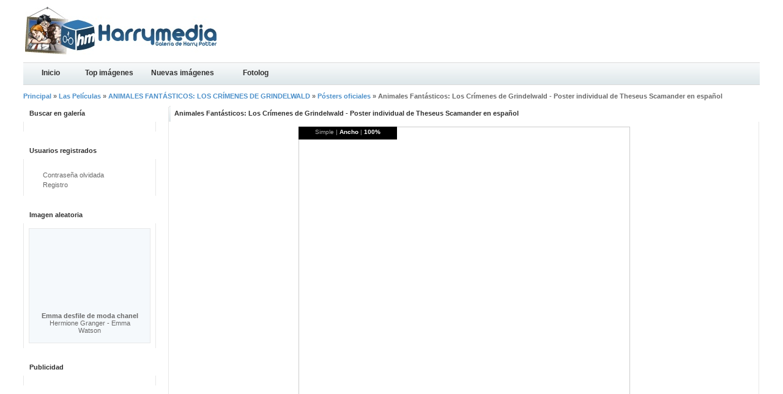

--- FILE ---
content_type: text/html; charset=utf-8
request_url: https://harrymedia.com/details.php?image_id=108394
body_size: 3728
content:
<!DOCTYPE html>
<html lang="es">
<head>
  <title>Animales Fantásticos: Los Crímenes de Grindelwald - Poster individual de Theseus Scamander en español » HarryMedia - Galería de fotos de Harry Potter, Las Reliquias de la Muerte, Daniel Radcliffe, Emma Watson</title>
  <meta http-equiv="content-type" content="text/html; charset=utf-8">
  <meta property="og:image" content="https://harrymedia.com/data/media/1754/af2-poster3-es-theseus.jpg">
  <link rel="shortcut icon" href="favicon.ico" type="image/x-icon">
  <link rel="icon" href="favicon.ico" type="image/x-icon">
  <link rel="stylesheet" href="./templates/Iceberg/images/style.css">
  <script type="text/javascript" src="js/jquery-1.3.2.min.js"></script>
  <script type="text/javascript" src="js/ui.core.js"></script>
  <script type="text/javascript" src="js/ui.scrollto.js"></script>
  <script language="javascript" type="text/javascript">
  <!--

  var captcha_reload_count = 0;
        var captcha_image_url = "./captcha.php";
  function new_captcha_image() {
    if (captcha_image_url.indexOf('?') == -1) {
                  document.getElementById('captcha_image').src= captcha_image_url+'?c='+captcha_reload_count;
                } else {
                  document.getElementById('captcha_image').src= captcha_image_url+'&c='+captcha_reload_count;
                }

    document.getElementById('captcha_input').value="";
    document.getElementById('captcha_input').focus();
    captcha_reload_count++;
  }

        function opendetailwindow() { 
    window.open('','detailwindow','toolbar=no,scrollbars=yes,resizable=no,width=680,height=480');
  }


  function disableclick(e) {
    if (navigator.appName == 'Netscape' && e.which == 3 && e.target.tagName == "IMG") {
      return false;
    } else if (event.srcElement.tagName == "IMG") { 
      return false
    }
  }
  if (document.layers){
    document.captureEvents(Event.MOUSEDOWN);
    document.onmousedown = disableclick;
  }
  else if (document.all && !document.getElementById){
    document.onmousedown = disableclick;
  }
        document.oncontextmenu = disableclick;
  // -->
  </script>
  
  <style type="text/css">
  #controles {
    position: absolute;
    font-size: 10px;
    background-color: #000000;
    color: #AAAAAA;
    padding: 3px;
    width: 155px;
    height: 15px;
  }
  #controles .opc_off {
    cursor: pointer;
    color: #FFFFFF;
    font-weight: bold;
  }
  #controles .opc_on {
    cursor: default;
    color: #AAAAAA;
  }
  #imagen_principal {
    border: 1px solid #CCCCCC;
  }
  #cont_imagen {
    width: 540px;
    height: 801px;
  }
  </style>
</head>
<body>
  <script type="Text/Javascript" src="https://www.redhl.com/barra/barra.php?c=DFE8EB&txt=FFFFFF&link=153450&estilo=9&logo=6"></script>
  <div id="container">
    <table class="header" border="0" align="center">
      <tr>
        <td align="left" style="width: 302px;">
          <a href="./index.php"><img src="./templates/Iceberg/images/LogoHM.jpg" alt="HarryMedia - Galería de fotos de Harry Potter, Las Reliquias de la Muerte, Daniel Radcliffe, Emma Watson" border="0"></a>
        </td>
        <td align="right">
           
          
        </td>
      </tr>
    </table>
    <div class="bar">
      <ul>
        <li>
          <a id="home" href="./index.php" title="HarryMedia - Galería de fotos de Harry Potter, Las Reliquias de la Muerte, Daniel Radcliffe, Emma Watson">Inicio</a>
        </li>
        <li>
          <a class="common" href="./top.php">Top imágenes</a>
        </li>
        <li>
          <a class="common" href="./search.php?search_new_images=1">Nuevas imágenes</a>
        </li>
        <li>
          
        </li>
        <li>
          
        </li>
        <li>
          <a class="common" href="http://www.fotolog.com/harrymedia_com" target="_blank">Fotolog</a>
        </li>
      </ul>
    </div>
    <div class="nav">
      <p><span class="clickstream"><a href="./index.php" class="clickstream">Principal</a> » <a href="./categories.php?cat_id=1" class="clickstream">Las Películas</a> » <a href="./categories.php?cat_id=1750" class="clickstream">ANIMALES FANTÁSTICOS: LOS CRÍMENES DE GRINDELWALD</a> » <a href="./categories.php?cat_id=1754" class="clickstream">Pósters oficiales</a> » Animales Fantásticos: Los Crímenes de Grindelwald - Poster individual de Theseus Scamander en español</span></p>
    </div>
    <table width="100%" border="0" cellspacing="0" cellpadding="0">
      <tr>
        <td width="221" valign="top" class="padding" id="pan_izq">
          <h2 class="boxcaption">Buscar en galería</h2>
          <div class="box">
            
          </div>
          <div class="contentbottom">
            <span><img src="./templates/Iceberg/images/contentbottom.right.gif" alt=""></span>
            <p><img src="./templates/Iceberg/images/contentbottom.left.gif" alt=""></p>
          </div>
<br>
          <h2 class="boxcaption">Usuarios registrados</h2>
          <div class="box">
            <br>
            <ul>
              <li>
                <a href="./member.php?action=lostpassword">Contraseña olvidada</a>
              </li>
              <li>
                <a href="./register.php">Registro</a>
              </li>
            </ul>
          </div>
          <div class="contentbottom">
            <span><img src="./templates/Iceberg/images/contentbottom.right.gif" alt=""></span>
            <p><img src="./templates/Iceberg/images/contentbottom.left.gif" alt=""></p>
          </div>
<br>
          <h2 class="boxcaption">Imagen aleatoria</h2>
          <div class="box">
            <div align="center" class="thumb" onmouseover="this.className='thumb2'" onmouseout="this.className='thumb'">
              <img src="./data/thumbnails/23/emma_4_2.jpg" border="1" width="79" height="120" alt="Emma desfile de moda chanel" title="Emma desfile de moda chanel"><br>
              <b>Emma desfile de moda chanel</b><br>
              Hermione Granger - Emma Watson
            </div>
          </div>
          <div class="contentbottom">
            <span><img src="./templates/Iceberg/images/contentbottom.right.gif" alt=""></span>
            <p><img src="./templates/Iceberg/images/contentbottom.left.gif" alt=""></p>
          </div>
<br>
          <h2 class="boxcaption">Publicidad</h2>
          <div class="box">
            <center>
              
            </center>
          </div>
          <div class="contentbottom">
            <span><img src="./templates/Iceberg/images/contentbottom.right.gif" alt=""></span>
            <p><img src="./templates/Iceberg/images/contentbottom.left.gif" alt=""></p>
          </div>
        </td>
        <td width="100%" valign="top">
          <div class="caption">
            <h3></h3>
            <p id="titulo_imagen">Animales Fantásticos: Los Crímenes de Grindelwald - Poster individual de Theseus Scamander en español</p>
          </div>
          <div class="contentbox" align="center">
            <script language="Javascript">
            var ancho = 800;
            var alto = 1186;
            var nuevoancho = 540;
            var nuevoalto = 801;
            var vistaactual = 'simple';
            function cambiartamano(t) {
            if ((t == 'simple') && (vistaactual != t)) {
            $('#pan_izq').animate({
            width: '221px'
            }, 300, function() {
            $('#pan_izq').show();
            });
            $('#imagen_principal').animate({
            width: '1',
            height: '801'
            }, 200, function() {
            $('#imagen_principal').animate({
            width: '540',
            height: '801'
            }, 200);
            });
            $('#cont_imagen').animate({
            width: '540',
            height: '801'
            }, 300);
            $.scrollTo('#titulo_imagen',330);

            } else if ((t == 'ancho') && (vistaactual != t)) {
            $('#pan_izq').animate({
            width: '0px'
            }, 300, function() {
            $('#pan_izq').hide();
            });
            $('#imagen_principal').animate({
            width: '100%'
            }, 300, function() {
            $('#imagen_principal').animate({
            height: Math.ceil((parseInt(1186) * parseInt($(this).width())) / parseInt(800))
            }, 300);
            });
            $('#cont_imagen').animate({
            width: '100%'
            }, 300, function() {
            $('#cont_imagen').animate({
            height: Math.ceil((parseInt(1186) * parseInt($(this).width())) / parseInt(800))
            }, 300);
            });
            $.scrollTo('#titulo_imagen',330);

            } else if ((t == '100') && (vistaactual != t)) {
            $('#pan_izq').animate({
            width: '0px'
            }, 300, function() {
            $('#pan_izq').hide();
            });
            $('#imagen_principal').animate({
            width: '800',
            height: '1186'
            }, 300);
            $('#cont_imagen').animate({
            width: '800',
            height: '1186'
            }, 300);
            $.scrollTo('#titulo_imagen',330);
            }
            vistaactual = t;
            }
            function mostrarcontroles(m) {
            if (m == true) {
            $('#controles').css('left', $('#imagen_principal').position().left).fadeTo('fast', 0.7).slideDown('fast');
            } else {
            $('#controles').slideUp('fast').fadeTo('fast', 0);
            }
            }
            $(document).ready(function(){
            $('#controles').slideUp('fast'). fadeTo('fast', 0).find('span').click(function() {
            $('#controles').slideUp('fast').fadeTo('fast', 0);
            $('#controles span').removeClass().addClass('opc_off');
            $(this).removeClass().addClass('opc_on');
            cambiartamano($(this).attr('id').replace('vista_',''));
            });
            $('#cont_imagen').mouseenter(function() {
            mostrarcontroles(true);
            }).mouseleave(function() {
            mostrarcontroles(false);
            });
            $('#imagen_principal').click(function() {
            mostrarcontroles(true);
            });
            });
            </script>
            <div id="cont_imagen">
              <span class="cont_imagen_simple"><span id="controles"><span id="vista_simple" class="opc_on" title="Tamaño por defecto">Simple</span> | <span id="vista_ancho" class="opc_off" title="Ajusta la imagen al ancho de la pantalla">Ancho</span> | <span id="vista_100" class="opc_off" title="Mostrar la imagen en su tamaño original">100%</span></span> <img src="./data/media/1754/af2-poster3-es-theseus.jpg" border="0" id="imagen_principal" alt="Animales Fantásticos: Los Crímenes de Grindelwald - Poster individual de Theseus Scamander en español" width="540" height="801"></span>
            </div>
<br>
            <img src="./templates/Iceberg/images/download_off.gif" border="0" alt="">   <img src="./templates/Iceberg/images/lightbox_off.gif" border="0" alt=""><br>
            24-09-2018 23:29 (171.4 KB)<br>
            Enviada por <a href="./member.php?action=showprofile&user_id=47879">L8</a> - <b>157</b> visitas - <b>8</b> veces descargada.
            <hr color="#E8E8E8" size="1">
            <div align="center">
              <b>Link permanente:</b>   
               
            </div>
            <hr color="#E8E8E8" size="1">
            <b>¡Evalúa esta imagen!</b>
            4.00 (3 Votos)
            <table width="100%" border="0" cellspacing="0" cellpadding="3">
              <tr valign="top">
                <td align="left" class="row2" width="33%">
                  « Imagen anterior:<br>
                  <br>
                  <a href="./details.php?image_id=108395"><img src="./data/thumbnails/1754/af2-poster3-es-credence.jpg" border="1"><br>
                  <b>Animales Fantásticos: Los Crímenes de Grindelwald - Poster individual de Credence Barebone en español</b></a>
                </td>
                <td align="center" valign="middle" width="468">
                  
                </td>
                <td align="right" class="row2" width="33%">
                  Siguiente imagen: »<br>
                  <br>
                  <a href="./details.php?image_id=108393"><img src="./data/thumbnails/1754/af2-poster3-es-leta.jpg" border="1"><br>
                  <b>Animales Fantásticos: Los Crímenes de Grindelwald - Poster individual de Leta Lestrange en español</b></a>
                </td>
              </tr>
            </table>
          </div>
          <div class="contentbottom">
            <span><img src="./templates/Iceberg/images/contentbottom.right.gif" alt=""></span>
            <p><img src="./templates/Iceberg/images/contentbottom.left.gif" alt=""></p>
          </div>
<br>
          <div align="center">
            
          </div>
<br>
          <div class="caption">
            <h3></h3>
            <p>Comentarios</p>
          </div>
          <div class="contentbox">
            <a name="comments" id="comments"></a>
            <table width="100%" border="0" cellpadding="3" cellspacing="1">
              <tr>
                <td class="commentrow1" colspan="2">No hay comentarios para esta imagen</td>
              </tr>
            </table>
          </div>
          <div class="contentbottom">
            <span><img src="./templates/Iceberg/images/contentbottom.right.gif" alt=""></span>
            <p><img src="./templates/Iceberg/images/contentbottom.left.gif" alt=""></p>
          </div>
        </td>
      </tr>
    </table>
    <center>
      <br>
      <img src="./templates/Iceberg/images/correohm_blanco.jpg" width="280" height="30" border="0"><br>
      HarryMedia.com es parte de <a href="http://www.harrylatino.com" target="_blank"><b>HarryLatino.com</b></a><br>
      <br>
      Imagen de header dibujada por <b>Tontín Dudley</b><br>
      Las imágenes aquí publicadas pueden estar registradas bajo © y por tanto no pueden ser reproducidas ni publicadas en otros sitios.<br>
      <b>Si deseas mostrar una imágen específica en tu sitio, haz enlace directo a la misma pero no la incluyas en tu sitio.</b><br>
      <br>
      <div align="center">
        <script type="text/javascript">
        WAU_small('cb2r0j24pg1e')
        </script>
      </div>
    </center>
<br>
    <div class="footer">
      <h3>© Copyright <a href="./index.php" title="HarryMedia - Galería de fotos de Harry Potter, Las Reliquias de la Muerte, Daniel Radcliffe, Emma Watson">HarryMedia.com</a> ~ Templates By: <a href="http://www.osdesigner.net" target="_blank"><span class="os">OS</span> <span class="design">Designer</span></a>
</h3>
      <p id="copyright" align="center">Powered by <b>4images</b> 1.7.8<br>
      Copyright © 2002-2018 <a href="http://www.4homepages.de" target="_blank">4homepages.de</a></p>
    </div>
    
  </div>
<script defer src="https://static.cloudflareinsights.com/beacon.min.js/vcd15cbe7772f49c399c6a5babf22c1241717689176015" integrity="sha512-ZpsOmlRQV6y907TI0dKBHq9Md29nnaEIPlkf84rnaERnq6zvWvPUqr2ft8M1aS28oN72PdrCzSjY4U6VaAw1EQ==" data-cf-beacon='{"version":"2024.11.0","token":"2c02993089e94ce094f8b90242efb9fd","r":1,"server_timing":{"name":{"cfCacheStatus":true,"cfEdge":true,"cfExtPri":true,"cfL4":true,"cfOrigin":true,"cfSpeedBrain":true},"location_startswith":null}}' crossorigin="anonymous"></script>
</body>
</html>


--- FILE ---
content_type: text/css; charset=utf-8
request_url: https://harrymedia.com/templates/Iceberg/images/style.css
body_size: 1480
content:
/*
// CSS Created by: Shabu Anower
// OSDesigner.net
*/

body {
  margin: 0px;
  color: #696969;
  font-family: Verdana, Arial, Helvetica, sans-serif;
  font-size: 11px;
}

img {
  border: 0px;
}

  a {
    color: #696969;
    text-decoration: none;
  }
  
  a:hover {
    text-decoration: underline;
  }

h1, h2, h3, h4 {
  margin: 0;
  font-size: 11px;
}

.dropdownmarker {
  background-color: #DDDDDD;
}

#container {
  width: 94%;
  margin: 0 auto 0 auto;
}

.header {
  margin: 0 0 0 0;
  width: 100%;
  height: 102px;
}
  .header h1 {
    margin: 0 0 0 9px;
  }

  .header p {
    float: right;
    margin: 0;
  }

.bar {
  background: url('/templates/Iceberg/images/bar.bg.gif');
  height: 37px;
  margin: 0 0 10px 0;
} 
  .bar h3 {
    background: url('/templates/Iceberg/images/bar.end.gif') no-repeat right;
    float: right;
    margin: 0px;
    width: 30px;
    height: 27px;
    padding: 10px 0 0 0;
  }

  .bar ul {
    margin: 0;
    padding: 0;
    list-style-type: none;
  }
  
  .bar li {
    padding:0;
    margin: 0;
    height: 37px;
    display: inline;
    float:left;
    list-style-type: none;
  }
  
  .bar li a {
    color: #303030;
    text-decoration: none;
  }
  
  .bar li a:hover {
    color: #4c90ca;
    text-decoration: none;
  }
  
#home {
  padding: 0px;
  text-align: center;
  font-size: 12px;
  font-weight: bold;
  line-height: normal;
  }

  a#home {
      overflow:hidden;
      display:block;
      width:70px;
      height:27px;
      padding: 10px 0 0 10px;
      background:url('/templates/Iceberg/images/bar.start.gif') no-repeat;
  }
  
  a#home:hover {
    background:url('/templates/Iceberg/images/bar.start.gif') no-repeat 0px -37px;
    }
  
  .common {
    padding: 0px;
    text-align: center;
    font-size: 12px;
    font-weight: bold;
    line-height: normal;
  }
  
  a.common {
      overflow:hidden;
      display:block;
      width:120px;
      height:27px;
      padding: 10px 0 0 0;
  }
  
  a.common:hover {
    background:url('/templates/Iceberg/images/bar.bg.gif') no-repeat center -37px;
  }


.thumb {
  border: 1px solid #e8e8e8;
  background: #f5f9fc;
  padding: 14px;
}

.thumb2 {
  border: 1px solid #cde0f0;
  background: #edf4fa;
  padding: 14px;
}

.row1 {
  background: #f4f8fc;
}

.row2 {
  background: #ffffff;
}


.info {
  border: 1px solid #cde0f0;
  background: #edf4fa;
  padding: 6px 6px 6px 14px;
  margin: 10px 0 0 0;
}
  .info p {
    margin: 0 0 3px 0;
  }

.user {
  background: url('/templates/Iceberg/images/profile.gif') no-repeat;
  padding: 0 0 0 22px;
}

.comment {
  background: url('/templates/Iceberg/images/comment.gif') no-repeat;
  padding: 0 0 0 22px;
}
.category {
  background: url('/templates/Iceberg/images/cat.folder.gif') no-repeat;
  padding: 0 0 0 22px;
}




.search {
   margin: 0 2px 0 0; padding: 4px 0 0 4px; border: 1px solid #696969; font-size: 12px; font-weight: bold; background: none; color: #4c90ca; height: 16px; width: 160px;
}

.button {
  margin: 0 4px 0 0;
  border: 0px;
  background: url('/templates/Iceberg/images/buttons.gif') no-repeat;
  width: 101px;
  height: 20px;
  color: #303030;
  font-size: 11px;
}

.go {
  margin: 0 0 0 4px;
  border: 0px;
  background: url('/templates/Iceberg/images/go.gif') no-repeat;
  width: 25px;
  height: 20px;
}

.box {
  border-left: 1px solid #e8e8e8;
  border-right: 1px solid #e8e8e8;
  padding: 8px;
  width: 199px;
  font-size: 11px;
}
  .box a {
    color: #696969; text-decoration: none;
  }
  .box a:hover {
    text-decoration: underline;
  }
  
  .box ul {
    margin: 0;
    padding: 0;
  }
  
  .box li {
    list-style-type: none;
    margin: 0 0 0 3px;
    padding: 0 0 4px 20px;
    background: url('/templates/Iceberg/images/blt.gif') no-repeat;
  }
  .box p {
    margin: 0 0 0 3px;
    padding: 0 0 4px 20px;
    background: url('/templates/Iceberg/images/blt.gif') no-repeat;
    text-align: left;
  }
  .boxcaption {
    background: url('/templates/Iceberg/images/box.caption.gif') no-repeat;
    padding: 6px 0 0 10px;
    height: 20px;
    width: 207px;
    color: #303030;
  }
  
  .boxbottom {
    background: url('/templates/Iceberg/images/box.bottom.gif') no-repeat;
    width: 217px;
    height: 4px;
    margin: 0px;
  }
  
.pagingstats2 {
}
  .pagingstats2 p {
    margin: 0 0 0 0;
    font-weight: normal;
    padding: 0;
  }

.pagination {
  font-size: 12px;
  font-weight: bold;
  float: left;
}

  .pagination ul {
    font-size: 12px;
    margin: 10px 0 10px 0;
    padding: 0px;
    text-align: left;
  }
  .pagination li {
    display: inline;
    list-style-type: none;
    padding-bottom: 1px;
  }
  .pagination a {
    color: #4c90ca;
    border: #e8e8e8 1px solid;
    padding: 5px;
    margin: 0 0 0 3px;
    text-decoration: none;
  }

  .pagination a:hover {
    border: #4c90ca 1px solid;
    color: #696969;
    text-decoration: none;
  }
  
.pagingon {
    color: #696969;
    border: #cde0f0 1px solid;
    padding: 5px;
    margin: 0 5px 0 0;
    text-decoration: none;
  }
  
.padding {
  padding: 0 20px 0 0;
}

.caption {
  background: url('/templates/Iceberg/images/caption.bg.gif') repeat-x bottom;
  height: 26px;
  font-size: 11px;
  font-weight: bold;
  color: #303030;
  margin: 0;
}
  .caption p {
    background: url('/templates/Iceberg/images/caption.left.gif') no-repeat left;
    padding: 6px 0 0 10px;
    height: 20px;
    color: #303030;
    margin: 0;
  }

  .caption a {
    color: #303030; text-decoration: none;
  }
  
  .caption a:hover {
    text-decoration: underline;
  }
  
  .caption h3 {
    background: url('/templates/Iceberg/images/caption.right.gif') no-repeat right;
    float: right;
    margin: 0px;
    font-size: 10px;
    height: 20px;
    padding: 6px 6px 0 0;
  }
  
  .caption h2 {
    background: url('/templates/Iceberg/images/caption.right.gif') no-repeat right;
    float: right;
    margin: 0px;
    font-size: 10px;
    height: 20px;
    padding: 0;
  }

.contentbox {
  border-left: 1px solid #e8e8e8;
  border-right: 1px solid #e8e8e8;
  padding: 8px;
  font-size: 11px;
}
  .contentbox a {
    color: #303030; text-decoration: none; font-size: 11px;
  }
  .contentbox a:hover {
    text-decoration: underline;
  }

.contenttext {
  margin: 0px;
  padding: 2px 0 3px 0;
}

.contentbottom {
  background: url('/templates/Iceberg/images/contentbottom.bg.gif') repeat-x bottom;
  height: 7px;
  margin: 0;
}
  .contentbottom p {
    margin: 0;
  }

  .contentbottom span {
    float: right;
  }



.content {
  margin: 0 16px 0 10px;
}
  .content ul {
    margin: 0;
    padding: 0;
  }

  .content li {
    list-style-type: none;
    margin: 0 0 0 3px;
    background: url('/templates/Iceberg/images/blt.gif') no-repeat;
    padding: 0 0 4px 20px;
  }
  
.text {
  border: 1px solid #303030;
  background: #ffffff;
  height: 17px;
  font-size: 12px;
  padding: 2px 2px 2px 6px;
  width: 360px;
  color: #696969;
}

.textarea {
  border: 1px solid #303030;
  padding: 2px 2px 2px 6px;
  font-size: 12px;
  width: 360px;
  color: #696969;
}

.textpy {
  border: 1px solid #303030;
  background: #ffffff;
  height: 17px;
  font-size: 12px;
  padding: 2px 2px 2px 6px;
  width: 80px;
  color: #696969;
}

.captcha {
  border: 1px solid #303030;
  background: url('/templates/Iceberg/images/loader.gif') no-repeat center;
}

#copyright {
  text-align: left;
  white-space: nowrap;
}
  #copyright br {
    display: none;
  }


.fbox {
  border: 1px solid #4c90ca;
  padding: 10px;
  background: #f9fcf5;
  margin: 5px 5px 10px 5px;
}

.lbox {
  margin: 0 5px 25px 5px;
}

.footer {
  background: url('/templates/Iceberg/images/footer.bg.gif') repeat-x top;
  color: #696969;
  height: 37px;
  margin: 0 0 15px 0;
}
  .footer p {
    margin: 0;
    padding: 11px 0 0 10px;
    background: url('/templates/Iceberg/images/footer.left.gif') no-repeat;
    height: 26px;
  }
  .footer h3 {
    background: url('/templates/Iceberg/images/footer.right.gif') no-repeat right;
    height: 26px;
    float: right;
    margin: 0px;
    padding: 11px 10px 0 0;
    font-weight: normal;
  }
  .footer a {
    color: #696969; text-decoration: none;
  }
  .footer a:hover {
    text-decoration: underline;
  }
  
  
.pagingstats {
  color: #696969;
  font-size: 11px;
  margin: 0 0 10px 0;
  padding: 0;
}
  .pagingstats p {
    margin: 0;
    padding: 2px 0 0 0;
  }
  
  .pagingstats h3 {
    float: right;
    font-weight: bold;
    margin: 0;
    font-size: 11px;
  }
  
  .pagingstats a {
    font-size: 11px; color: #4c90ca; text-decoration: none;
  }
  .pagingstats a:hover {
    text-decoration: underline;
  }
  
.colorborder {
  border: 1px solid #696969;
  margin: 0 4px 0 4px;
}

.nav {
  color: #696969;
  font-size: 11px;
  font-weight: bold;
  margin: 0 0 10px 0;
  padding: 0;
}
  .nav p {
    margin: 0;
    padding: 2px 0 0 0;
  }
  
  .nav h3 {
    float: right;
    margin: 0;
    font-size: 11px;
  }
  
  .nav a {
    font-size: 11px; color: #4c90ca; text-decoration: none;
  }
  .nav a:hover {
    text-decoration: underline;
  }

form {
  Margin: 0;
}

.cat {
  background: url('/templates/Iceberg/images/folder.gif') no-repeat;
  padding: 0 0 0 22px;
  font-size: 13px;
  font-weight: bold;
  color: #4c90ca;
  margin: 0 0 6px 0;
}
  .cat a {
    font-size: 13px; color: #4c90ca; text-decoration: none;
  }
  .cat a:hover {
    text-decoration: underline;
  }
  .cat span {
    font-size: 9px;
    padding: 0 0 0 4px;
  }
  
.new {
  font-size: 9px;
  padding: 0 0 0 4px;
  color: #FF0000;
} 

.small, .small a {
  padding: 0px;
  margin: 0px;
  color: #696969;
  font-weight: normal;
  font-size: 7pt;
  text-decoration: none;
}

.os {
  color: #3d4c53;
  font-weight: bold;
}
  .os a {
    color: #3d4c53; font-size: 11px; text-decoration: none;
  }
  .os a:hover {
    text-decoration: underline;
  }
  
.design {
  color: #982a05;
  font-weight: bold;
}
  .design a {
    color: #982a05; font-size: 11px; text-decoration: none;
  }
  .design a:hover {
    text-decoration: underline;
  }